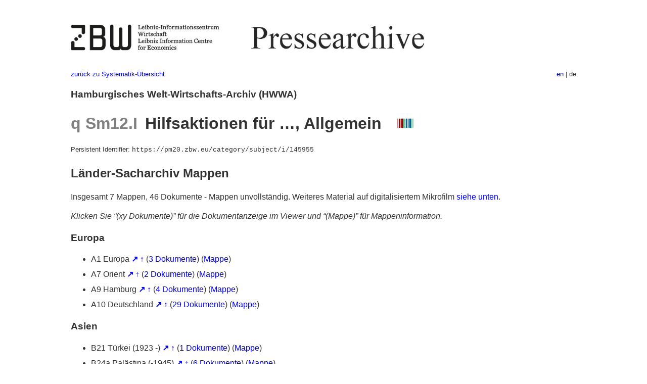

--- FILE ---
content_type: text/html
request_url: https://pm20.zbw.eu/category/subject/i/145955/about.de.html
body_size: 6430
content:
<!DOCTYPE html>
<html xmlns="http://www.w3.org/1999/xhtml" lang="de" xml:lang="de">
<head>
  <meta charset="utf-8" />
  <meta name="generator" content="pandoc" />
  <meta name="viewport" content="width=device-width, initial-scale=1.0, user-scalable=yes" />
  <link rel="alternate" hreflang="en" href="https://pm20.zbw.eu/category/subject/i/145955/about.en.html" />
  <link rel="alternate" hreflang="de" href="https://pm20.zbw.eu/category/subject/i/145955/about.de.html" />
  <title>q Sm12.I Hilfsaktionen für …, Allgemein | ZBW Pressearchive</title>
  <style>
      code{white-space: pre-wrap;}
      span.smallcaps{font-variant: small-caps;}
      span.underline{text-decoration: underline;}
      div.column{display: inline-block; vertical-align: top; width: 50%;}

  </style>
  <link rel="stylesheet" href="/styles/simple.css" />
  <!--[if lt IE 9]>
    <script src="//cdnjs.cloudflare.com/ajax/libs/html5shiv/3.7.3/html5shiv-printshiv.min.js"></script>
  <![endif]-->
</head>
<body>
<header>
  <img src="/images/zbw_pm20.de.png" alt="ZBW PM20 Logo" usemap="#logomap"/>
  <map name="logomap"> <area alt="ZBW home" shape="rect" coords="0,0,166,73" href="https://www.zbw.eu/de" /><area alt="PM20 home" shape="rect" coords="180,0,1041,73" href="/about.de.html" /></map>
<div class="hint is-flex">
  <span class="has-text-left">
  <a href="../../about.de.html">zurück zu Systematik-Übersicht</a>
  </span>
  <span class="has-text-right">
    <a href="/category/subject/i/145955/about.en.html">en</a> | de
  </span>
</div>
</header>
<h3 id="hamburgisches-welt-wirtschafts-archiv-hwwa">Hamburgisches
Welt-Wirtschafts-Archiv (HWWA)</h3>
<h1 id="q-sm12.i-hilfsaktionen-für-allgemein-wikidata"><span
class="gray">q Sm12.I</span>  Hilfsaktionen für …, Allgemein   <a
href="http://www.wikidata.org/entity/Q104711381"><img
src="/images/Wikidata-logo.svg" title="Wikidata" class="inline-icon"
alt="Wikidata" /></a></h1>
<div class="hint">
Persistent Identifier:
<code>https://pm20.zbw.eu/category/subject/i/145955</code>
</div>
<h2 id="länder-sacharchiv-mappen">Länder-Sacharchiv Mappen</h2>
<p>Insgesamt 7 Mappen, 46 Dokumente - Mappen unvollständig. Weiteres
Material auf digitalisiertem Mikrofilm <a href="#filmsections">siehe
unten</a>.</p>
<p><em>Klicken Sie “(xy Dokumente)” für die Dokumentanzeige im Viewer
und “(Mappe)” für Mappeninformation.</em></p>
<h3 id="europa">Europa</h3>
<ul>
<li>A1 Europa <a href="../../../geo/i/140892/about.de.html"
title="Europa (alle Mappen)"><strong>↗</strong></a> <a
href="../../../geo/about.de.html#A1"
title="Ländersystematik"><strong>↑</strong></a>
(<a href="https://pm20.zbw.eu/iiifview/folder/sh/140892,145955" title="über: Europa : Hilfsaktionen für ..., Allgemein" target="_blank">3
Dokumente</a>) (<a
href="../../../../folder/sh/1408xx/140892/1459xx/145955/about.de.html">Mappe</a>)</li>
<li>A7 Orient <a href="../../../geo/i/140902/about.de.html"
title="Orient (alle Mappen)"><strong>↗</strong></a> <a
href="../../../geo/about.de.html#A7"
title="Ländersystematik"><strong>↑</strong></a>
(<a href="https://pm20.zbw.eu/iiifview/folder/sh/140902,145955" title="über: Orient : Hilfsaktionen für ..., Allgemein" target="_blank">2
Dokumente</a>) (<a
href="../../../../folder/sh/1409xx/140902/1459xx/145955/about.de.html">Mappe</a>)</li>
<li>A9 Hamburg <a href="../../../geo/i/140905/about.de.html"
title="Hamburg (alle Mappen)"><strong>↗</strong></a> <a
href="../../../geo/about.de.html#A9"
title="Ländersystematik"><strong>↑</strong></a>
(<a href="https://pm20.zbw.eu/iiifview/folder/sh/140905,145955" title="über: Hamburg : Hilfsaktionen für ..., Allgemein" target="_blank">4
Dokumente</a>) (<a
href="../../../../folder/sh/1409xx/140905/1459xx/145955/about.de.html">Mappe</a>)</li>
<li>A10 Deutschland <a href="../../../geo/i/126128/about.de.html"
title="Deutschland (alle Mappen)"><strong>↗</strong></a> <a
href="../../../geo/about.de.html#A10"
title="Ländersystematik"><strong>↑</strong></a>
(<a href="https://pm20.zbw.eu/iiifview/folder/sh/126128,145955" title="über: Deutschland : Hilfsaktionen für ..., Allgemein" target="_blank">29
Dokumente</a>) (<a
href="../../../../folder/sh/1261xx/126128/1459xx/145955/about.de.html">Mappe</a>)</li>
</ul>
<h3 id="asien">Asien</h3>
<ul>
<li>B21 Türkei (1923 -) <a href="../../../geo/i/141111/about.de.html"
title="Türkei (1923 -) (alle Mappen)"><strong>↗</strong></a> <a
href="../../../geo/about.de.html#B21"
title="Ländersystematik"><strong>↑</strong></a>
(<a href="https://pm20.zbw.eu/iiifview/folder/sh/141111,145955" title="über: Türkei (1923 -) : Hilfsaktionen für ..., Allgemein" target="_blank">1
Dokumente</a>) (<a
href="../../../../folder/sh/1411xx/141111/1459xx/145955/about.de.html">Mappe</a>)</li>
<li>B24a Palästina (-1945) <a href="../../../geo/i/141115/about.de.html"
title="Palästina (-1945) (alle Mappen)"><strong>↗</strong></a> <a
href="../../../geo/about.de.html#B24a"
title="Ländersystematik"><strong>↑</strong></a>
(<a href="https://pm20.zbw.eu/iiifview/folder/sh/141115,145955" title="über: Palästina (-1945) : Hilfsaktionen für ..., Allgemein" target="_blank">6
Dokumente</a>) (<a
href="../../../../folder/sh/1411xx/141115/1459xx/145955/about.de.html">Mappe</a>)</li>
<li>B102 Hongkong <a href="../../../geo/i/141268/about.de.html"
title="Hongkong (alle Mappen)"><strong>↗</strong></a> <a
href="../../../geo/about.de.html#B102"
title="Ländersystematik"><strong>↑</strong></a>
(<a href="https://pm20.zbw.eu/iiifview/folder/sh/141268,145955" title="über: Hongkong : Hilfsaktionen für ..., Allgemein" target="_blank">1
Dokumente</a>) (<a
href="../../../../folder/sh/1412xx/141268/1459xx/145955/about.de.html">Mappe</a>)</li>
</ul>
<p><a id="filmsections" /></p>
<footer>
  <p>Stand: 2025-10-04</p>
  <p><a href="../../about.de.html">zurück zu Systematik-Übersicht</a></p>
<p><a href="ma&#105;l&#116;o&#58;%69&#110;&#102;o%40zbw&#46;eu?subject=Feedback%20zu%20PM20%20q Sm12.I Hilfsaktionen für …, Allgemein&body=%0D%0A%0D%0A%0D%0A---%0D%0Ahttps://pm20.zbw.eu/category/subject/i/145955/about.de.html">Feedback</a> &nbsp;
<a href="/about-pm20/legal.de.html">Rechtliches</a> &nbsp;
<a href="https://www.zbw.eu/de/impressum/">Impressum</a> &nbsp; <a href="https://www.zbw.eu/de/datenschutz/">Datenschutz</a> &nbsp;
Alle Metadaten unter <a href="https://creativecommons.org/publicdomain/zero/1.0/deed.de">CC0</a> Lizenz</p>
</footer>
</body>
</html>
